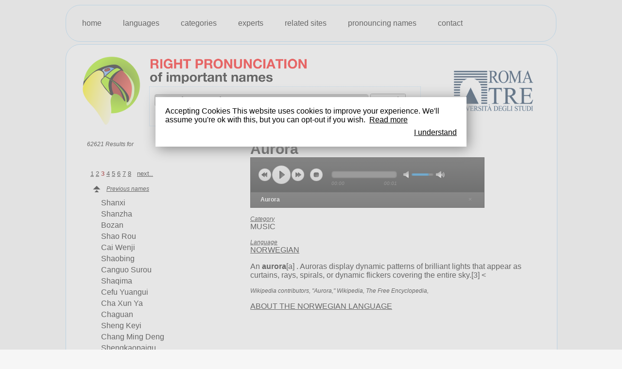

--- FILE ---
content_type: text/html;charset=UTF-8
request_url: https://www.rightpronunciation.com/languages/tagalog/aurora-37823.asp?page=3
body_size: 12562
content:

<!DOCTYPE HTML PUBLIC "-//W3C//DTD HTML 4.01 Transitional//EN" "http://www.w3.org/TR/html4/loose.dtd">
<html>
<head>
<title>Right pronunciation of Aurora - page 3</title>
<meta http-equiv="Content-Type" content="text/html; charset=utf-8">
<meta name="description" content="Aurora  - page 3">

<meta property="og:image" content="https://www.rightpronunciation.com/images/logo_pronny.gif" />
<link rel="shortcut icon" href="/favicon.ico" >

<link href="/css/style.css" rel="stylesheet" type="text/css">
<link href="/css/jPlayer.css" rel="stylesheet" type="text/css" />
<!--[if lt IE 9]>
  <script src="https://html5shiv.googlecode.com/svn/trunk/html5.js"></script>
<![endif]-->
<!--[if IE]>
	<link href="/css/style_ie.css" rel="stylesheet" type="text/css">
<![endif]-->
<!--[if IE 6]>
	<link href="/css/style_ie6.css" rel="stylesheet" type="text/css">
<![endif]-->
<link rel="stylesheet" href="//code.jquery.com/ui/1.9.0/themes/base/jquery-ui.css">
<script type="text/javascript" src="//ajax.googleapis.com/ajax/libs/jquery/1.8/jquery.min.js"></script>
<script type="text/javascript" src="/js/jquery.jplayer.min.js"></script>
<script type="text/javascript" src="//code.jquery.com/ui/1.9.0/jquery-ui.js"></script>
<script type="text/javascript" src="/js/jquery.dimensions.js"></script>
<script type="text/javascript" src="/js/jquery.liveSearch.js"></script>
<script type="text/javascript" src="/js/jquery.key.js"></script>
<script type="text/javascript" src="/js/jplayer.playlist.min.js"></script>

<!-- Google tag (gtag.js) -->
<script async src="https://www.googletagmanager.com/gtag/js?id=G-BGCGV9T4Q6"></script>
<script>
  window.dataLayer = window.dataLayer || [];
  function gtag(){dataLayer.push(arguments);}
  gtag('js', new Date());

  gtag('config', 'G-BGCGV9T4Q6');
</script>

</head>
<body>
<div id="fb-root"></div>
<script>(function(d, s, id) {
  var js, fjs = d.getElementsByTagName(s)[0];
  if (d.getElementById(id)) return;
  js = d.createElement(s); js.id = id;
  js.src = "//connect.facebook.net/it_IT/all.js#xfbml=1";
  fjs.parentNode.insertBefore(js, fjs);
}(document, 'script', 'facebook-jssdk'));</script>
<div id="container">
	<div id="top">
		<ul id="menu">
			<li><a href="/">home</a></li>
			<li><a href="/public/languages/">languages</a></li>
			<li><a href="/public/categories/">categories</a></li>
			<li><a href="/experts/">experts</a></li>
			<li><a href="/related-sites/">related sites</a></li>
			<li><a href="/pronouncing-names/">pronouncing names</a></li>
			<li><a href="/contact/">contact</a></li>
		</ul>
		<div class="fb"><div class="fb-like" data-href="https://www.facebook.com/pages/Pronny-the-Pronouncer/382896381781466" data-send="false" data-layout="button_count" data-width="450" data-show-faces="true"></div></div>
	</div>
    <div id="left" class="pag">
		<div style="margin:15px;">
			<table class="w98" border=0>
	<tr>
		<td class="wx150 c" rowspan="2"><a href="/"><img src="/images/logo_pronny.png" alt="Right Pronunciation of importanti names"/></a></td>
		<td nowrap><img src="/images/the_pronouncer.png" /></td>
		<td rowspan="2" class="r"><a href="http://www.uniroma3.it/" target="_blank" title="Università degli studi - ROMA TRE"><img class="romatre" src="/images/logo-roma-tre.jpg" border="0" ></td>
	</tr>
	<tr>
		<td id="cellacerca">
 			<form action="/search.asp" method="post" name="form_search" id="form_search">
				<input type="search" name="search" class="campo" 	id="search" value="type the name here" onclick="if(this.value=='type the name here'){this.value='';}" accesskey="s" autocomplete="off" results="10">
				<input type="submit" name="cerca"  					id="cerca"  value="Search" class="submit" /><br /><span id="live" style="display:none;"></span><div id="loader">&nbsp;</div>
				<script type="text/javascript">
					$('#search').liveSearch({ajaxURL: '/livesearch/names.asp?params=&cerca=',ajaxResults: '#live'});
				</script>
				<input type="hidden" name="id" />
			</form>
		</td>
	</tr>
</table>
<ul id="results" class="parole ">
	<i>62621 Results  for<br></i>
	<br><br>
	<li class="empty"></li>
<div id="page">
<A href="https://www.rightpronunciation.com/languages/tagalog/aurora-37823.asp?page=1" >1</a> <A href="https://www.rightpronunciation.com/languages/tagalog/aurora-37823.asp?page=2" >2</a> <strong>3</strong> <A href="https://www.rightpronunciation.com/languages/tagalog/aurora-37823.asp?page=4" >4</a> <A href="https://www.rightpronunciation.com/languages/tagalog/aurora-37823.asp?page=5" >5</a> <A href="https://www.rightpronunciation.com/languages/tagalog/aurora-37823.asp?page=6" >6</a> <A href="https://www.rightpronunciation.com/languages/tagalog/aurora-37823.asp?page=7" >7</a> <A href="https://www.rightpronunciation.com/languages/tagalog/aurora-37823.asp?page=8" >8</a> &nbsp;&nbsp;<A href="https://www.rightpronunciation.com/languages/tagalog/aurora-37823.asp?page=9" >next..</a> </div>
<i class="prev"><a href="https://www.rightpronunciation.com/languages/tagalog/aurora-37823.asp?page=2">Previous names</a></i><li onmouseover="this.className='over'" onmouseout="this.className=''" onmousedown="this.className='on'"><a href="/public/languages/chinese/shanxi-19474.asp?page=3">Shanxi</a></li><li onmouseover="this.className='over'" onmouseout="this.className=''" onmousedown="this.className='on'"><a href="/public/languages/chinese/shanzha-19475.asp?page=3">Shanzha</a></li><li onmouseover="this.className='over'" onmouseout="this.className=''" onmousedown="this.className='on'"><a href="/public/languages/chinese/bozan-19220.asp?page=3">Bozan</a></li><li onmouseover="this.className='over'" onmouseout="this.className=''" onmousedown="this.className='on'"><a href="/public/languages/chinese/shao-rou-19476.asp?page=3">Shao Rou</a></li><li onmouseover="this.className='over'" onmouseout="this.className=''" onmousedown="this.className='on'"><a href="/public/languages/chinese/cai-wenji-19221.asp?page=3">Cai Wenji</a></li><li onmouseover="this.className='over'" onmouseout="this.className=''" onmousedown="this.className='on'"><a href="/public/languages/chinese/shaobing-19477.asp?page=3">Shaobing</a></li><li onmouseover="this.className='over'" onmouseout="this.className=''" onmousedown="this.className='on'"><a href="/public/languages/chinese/canguo-surou-19222.asp?page=3">Canguo Surou</a></li><li onmouseover="this.className='over'" onmouseout="this.className=''" onmousedown="this.className='on'"><a href="/public/languages/chinese/shaqima-19478.asp?page=3">Shaqima</a></li><li onmouseover="this.className='over'" onmouseout="this.className=''" onmousedown="this.className='on'"><a href="/public/languages/chinese/cefu-yuangui-19224.asp?page=3">Cefu Yuangui</a></li><li onmouseover="this.className='over'" onmouseout="this.className=''" onmousedown="this.className='on'"><a href="/public/languages/chinese/cha-xun-ya-19225.asp?page=3">Cha Xun Ya</a></li><li onmouseover="this.className='over'" onmouseout="this.className=''" onmousedown="this.className='on'"><a href="/public/languages/chinese/chaguan-19226.asp?page=3">Chaguan</a></li><li onmouseover="this.className='over'" onmouseout="this.className=''" onmousedown="this.className='on'"><a href="/public/languages/chinese/sheng-keyi-19482.asp?page=3">Sheng Keyi</a></li><li onmouseover="this.className='over'" onmouseout="this.className=''" onmousedown="this.className='on'"><a href="/public/languages/chinese/chang-ming-deng-19227.asp?page=3">Chang Ming Deng</a></li><li onmouseover="this.className='over'" onmouseout="this.className=''" onmousedown="this.className='on'"><a href="/public/languages/chinese/shengkaopaigu-19483.asp?page=3">Shengkaopaigu</a></li><li onmouseover="this.className='over'" onmouseout="this.className=''" onmousedown="this.className='on'"><a href="/public/languages/chinese/changcheng-19228.asp?page=3">Changcheng</a></li><li class="empty"></li><i class="next"><a href="https://www.rightpronunciation.com/languages/tagalog/aurora-37823.asp?page=4">Next names</a></i>	<p>Some info about <a href="/public/languages/NORWEGIAN/">NORWEGIAN</a></p>
<div id="page">
<A href="https://www.rightpronunciation.com/languages/tagalog/aurora-37823.asp?page=1" >1</a> <A href="https://www.rightpronunciation.com/languages/tagalog/aurora-37823.asp?page=2" >2</a> <strong>3</strong> <A href="https://www.rightpronunciation.com/languages/tagalog/aurora-37823.asp?page=4" >4</a> <A href="https://www.rightpronunciation.com/languages/tagalog/aurora-37823.asp?page=5" >5</a> <A href="https://www.rightpronunciation.com/languages/tagalog/aurora-37823.asp?page=6" >6</a> <A href="https://www.rightpronunciation.com/languages/tagalog/aurora-37823.asp?page=7" >7</a> <A href="https://www.rightpronunciation.com/languages/tagalog/aurora-37823.asp?page=8" >8</a> &nbsp;&nbsp;<A href="https://www.rightpronunciation.com/languages/tagalog/aurora-37823.asp?page=9" >next..</a> </div>
</ul><div id="detail">
	<h1 class="titolo">Aurora</h1>
		<script type="text/javascript">
			//<![CDATA[
			$(document).ready(function(){
				new jPlayerPlaylist({
					jPlayer: "#jquery_jplayer_1",
					cssSelectorAncestor: "#jp_container_1"
					}, [
					{
						title:"Aurora",
						mp3:"/cgi-bin/parola/principale/aurora.mp3" 
					} 
					], {
					playlistOptions: {
					    autoPlay: true,
						enableRemoveControls: true
					},
					swfPath: "/",
					supplied: "mp3",
					wmode: "window" 
				});
			}) 
			//]]> 
		</script>
		<div id="jquery_jplayer_1" class="jp-jplayer"></div> 
			<div id="jp_container_1" class="jp-audio"> 
				<div class="jp-type-playlist"> 
					<div class="jp-gui jp-interface"> 
						<ul class="jp-controls"> 
							<li><a href="javascript:;" class="jp-previous" tabindex="1">previous</a></li> 
							<li><a href="javascript:;" class="jp-play" tabindex="1">play</a></li> 
							<li><a href="javascript:;" class="jp-pause" tabindex="1">pause</a></li> 
							<li><a href="javascript:;" class="jp-next" tabindex="1">next</a></li> 
							<li><a href="javascript:;" class="jp-stop" tabindex="1">stop</a></li> 
							<li><a href="javascript:;" class="jp-mute" tabindex="1" title="mute">mute</a></li> 
							<li><a href="javascript:;" class="jp-unmute" tabindex="1" title="unmute">unmute</a></li> 
							<li><a href="javascript:;" class="jp-volume-max" tabindex="1" title="max volume">max volume</a></li> 
						</ul> 
						<div class="jp-progress"> 
							<div class="jp-seek-bar"> 
								<div class="jp-play-bar"></div> 
							</div> 
						</div> 
						<div class="jp-volume-bar"> 
							<div class="jp-volume-bar-value"></div> 
						</div> 
						<div class="jp-time-holder"> 
							<div class="jp-current-time"></div> 
							<div class="jp-duration"></div> 
						</div> 
					</div> 
					<div class="jp-playlist"> 
						<ul> 
							<li></li> 
						</ul> 
					</div> 
					<div class="jp-no-solution"> 
						<span>Update Required</span> 
						To play the media you will need to either update your browser to a recent version or update your <a href="https://get.adobe.com/flashplayer/" target="_blank">Flash plugin</a>. 
					</div> 
				</div> 
			</div> 
<p><i><a href="/public/categories/">Category</a></i><br>
MUSIC</p>
<p><i><a href="/public/languages/">Language</a></i><br>
<a href="/public/languages/NORWEGIAN">NORWEGIAN</a></p>
<p>An <b>aurora</b>&#91;a&#93; . Auroras display dynamic patterns of brilliant lights that appear as curtains, rays, spirals, or dynamic flickers covering the entire sky.&#91;3&#93;
<</p>
<p><i>Wikipedia contributors, "Aurora," Wikipedia, The Free Encyclopedia, <a href="" target="_black"></a></i></p>
<a href="/public/languages/NORWEGIAN/">ABOUT THE NORWEGIAN LANGUAGE</a></p>
</div>

	    </div>
	    <br>
    </div>
	<ul id="footer">
		<li><span>RIGHT PRONUNCIATION / of important names</span></li>
		<div style="float:right;">
			<li><span><a href="https://www.rightpronunciation.com/privacy-policy.asp">Privacy Policy</a></span></li>
			<li><span><a href="https://www.rightpronunciation.com/cookies-policy.asp">Cookies Policy</a></span></li>
		</div>
	</ul>
</div>
<script src="/js/cookiechoices.js"></script>
<script>//<![CDATA[
document.addEventListener('DOMContentLoaded', function(event) {        
    cookieChoices.showCookieConsentDialog('Accepting Cookies\nThis website uses cookies to improve your experience. We\'ll assume you\'re ok with this, but you can opt-out if you wish.',         
        'I understand', 'Read more',                      
                 'https://www.rightpronunciation.com/cookies-policy.asp');
   });
//]]></script>
</body>
</html>


--- FILE ---
content_type: text/css
request_url: https://www.rightpronunciation.com/css/jPlayer.css
body_size: 3056
content:
/*
 * Skin for jPlayer Plugin (jQuery JavaScript Library)
 * http://www.jplayer.org
 *
 * Skin Name: Midnight Black
 *
 * Copyright (c) 2010-2012 Happyworm Ltd
 * Dual licensed under the MIT and GPL licenses.
 *  - http://www.opensource.org/licenses/mit-license.php
 *  - http://www.gnu.org/copyleft/gpl.html
 *
 * Author: Per Sandstr�m (https://github.com/persand)
 * Maintainer: Kasim Ahmic (https://github.com/TheInfection)
 * Skin Version: 2.6.2 (jPlayer 2.1.x, 2.2.x)
 * Date: 1st January 2013
 */

a:active {
	outline: none; /* To keep Google Chrome from adding that ugly yellow border/outlune on buttons when clicked */
}

div.jp-audio,
div.jp-audio-stream,
div.jp-video {

	/* Edit the font-size to counteract inherited font sizing.
	 * Eg. 1.25em = 1 / 0.8em
	 */

	font-size:1.25em; /* 1.25em for testing in site pages */ /* No parent CSS that can effect the size in the demos ZIP */

	font-family:Verdana, Arial, sans-serif;
	line-height:1.6;
	color: #666;
	border:1px solid #191919;
	background-color:#eee;
}
div.jp-audio {
	width:480px;
}
div.jp-audio-stream {
	width:150px;
}
div.jp-video-270p {
	width:480px;
}
div.jp-video-360p {
	width:640px;
}
div.jp-video-full {
	/* Rules for IE6 (full-screen) */
	width:480px;
	height:270px;
	/* Rules for IE7 (full-screen) - Otherwise the relative container causes other page items that are not position:static (default) to appear over the video/gui. */
	position:static !important; position:relative;
}

/* The z-index rule is defined in this manner to enable Popcorn plugins that add overlays to video area. EG. Subtitles. */
div.jp-video-full div div {
	z-index:1000;
}

div.jp-video-full div.jp-jplayer {
	top: 0;
	left: 0;
	position: fixed !important; position: relative; /* Rules for IE6 (full-screen) */
	overflow: hidden;
}

div.jp-video-full div.jp-gui {
	position: fixed !important; position: static; /* Rules for IE6 (full-screen) */
	top: 0;
	left: 0;
	width:100%;
	height:100%;
	z-index:1001; /* 1 layer above the others. */
}

div.jp-video-full div.jp-interface {
	position: absolute !important; position: relative; /* Rules for IE6 (full-screen) */
	bottom: 0;
	left: 0;
}

div.jp-interface {
	position: relative;
	background: #191919 url("/images/jplayer.midnight.black.interface.png") repeat-x;
	width:100%;
}

div.jp-audio div.jp-type-single div.jp-interface {
	height:75px;
}
div.jp-audio div.jp-type-playlist div.jp-interface {
	height: 70px;
}

div.jp-audio-stream div.jp-type-single div.jp-interface {
	height:50px;
}

div.jp-video div.jp-interface {
	border-top:1px solid #191919;
}

/* @group CONTROLS */

div.jp-controls-holder {
	clear: both;
	width:440px;
	margin:0 auto;
	position: relative;
	overflow:hidden;
	top:-8px; /* This negative value depends on the size of the text in jp-currentTime and jp-duration */
}

div.jp-interface ul.jp-controls {
	list-style-type:none;
	margin:0;
	padding: 0;
	overflow:hidden;
}

div.jp-audio ul.jp-controls {
	position: absolute;
	top: 15px;
	left: 15px;
	right: 15px;
	padding: 0;
}

div.jp-audio-stream ul.jp-controls {
	position: absolute;
	top: 5px;
	left: 5px;
	right: 5px;
}

div.jp-video div.jp-type-single ul.jp-controls {
	width: 78px;
	margin-left: 200px;
}

div.jp-video div.jp-type-playlist ul.jp-controls {
	width: 134px;
	margin-left: 172px;
}
div.jp-video ul.jp-controls,
div.jp-interface ul.jp-controls li {
	display:inline;
	float: left;
}

div.jp-interface ul.jp-controls a {
	display:block;
	overflow:hidden;
	text-indent:-9999px;
}
a.jp-play,
a.jp-pause {
	width:40px;
	height:40px;
}

a.jp-play, a.jp-play:hover, a.jp-pause, a.jp-pause:hover, a.jp-stop, a.jp-stop:hover, a.jp-previous, a.jp-previous:hover, a.jp-next, a.jp-next:hover, div.jp-seek-bar, div.jp-play-bar, a.jp-mute, a.jp-mute:hover, a.jp-unmute, a.jp-unmute:hover, a.jp-volume-max, a.jp-volume-max:hover, div.jp-volume-bar, div.jp-audio, div.jp-volume-bar, div.jp-volume-bar-value, a.jp-full-screen, a.jp-full-screen:hover, a.jp-restore-screen, a.jp-restore-screen:hover, a.jp-repeat, a.jp-repeat:hover, a.jp-repeat-off, a.jp-repeat-off:hover, a.jp-shuffle, a.jp-shuffle:hover, a.jp-shuffle-off, a.jp-shuffle-off:hover {
	background: url("/images/jplayer.midnight.black.png") no-repeat;
}

a.jp-play {
	background-position: 0 0;
}
a.jp-play:hover {
	background-position: -41px 0;
}
a.jp-pause {
	background-position: 0 -42px;
	display: none;
}
a.jp-pause:hover {
	background-position: -41px -42px;
}

a.jp-stop, a.jp-previous, a.jp-next {
	width:28px;
	height:28px;
	margin-top:6px;
}

a.jp-stop {
	background-position: 0 -83px;
	margin-left:10px;
}

a.jp-stop:hover {
	background-position: -29px -83px;
}

a.jp-previous {
	background-position: 0 -112px;
}
a.jp-previous:hover {
	background-position: -29px -112px;
}

a.jp-next {
	background-position: 0 -141px;
}
a.jp-next:hover {
	background-position: -29px -141px;
}

/* @end */

/* @group progress bar */

div.jp-progress {
	overflow:hidden;
	position: absolute;
	background: transparent;
}
div.jp-audio div.jp-progress {
	top:27px;
	height:15px;
}
div.jp-audio div.jp-type-single div.jp-progress {
	top:27px;
	left:110px;
	right: 112px;
}
div.jp-audio div.jp-type-playlist div.jp-progress {
	left:166px;
	right: 179px;
}
div.jp-video div.jp-progress {
	top:0px;
	left:0px;
	width:100%;
	height:10px;
}
div.jp-seek-bar {
	background-repeat: repeat-x;
	background-position: 0 -202px;
	width:0px;
	height:100%;
	cursor: pointer;
	box-shadow: inset 0 0 3px -0px #000;
	border-radius: 5px;
}
div.jp-play-bar {
	background-repeat: repeat-x;
	background-position: 0 -218px;
	width:0px;
	height:100%;
	box-shadow: inset 0 0 3px -0px #000;
	border-radius: 4px;
}
div.jp-video div.jp-seek-bar,
div.jp-video div.jp-play-bar {
	border-radius: 0;
	box-shadow: inset 0 0 5px -1px #000;
}

/* The seeking class is added/removed inside jPlayer */
div.jp-seeking-bg {
	background: url("/images/jplayer.midnight.black.seeking.gif");
}

/* @end */

/* @group volume controls */


a.jp-mute,
a.jp-unmute,
a.jp-volume-max {
	position: absolute;
	width:18px;
	height:15px;
}

div.jp-audio div.jp-type-single a.jp-mute,
div.jp-audio div.jp-type-single a.jp-unmute {
	top: 12px;
	right: 66px;
}
div.jp-audio div.jp-type-playlist a.jp-mute,
div.jp-audio div.jp-type-playlist a.jp-unmute {
	top: 12px;
	right: 133px;
}

div.jp-audio-stream div.jp-type-single a.jp-mute,
div.jp-audio-stream div.jp-type-single a.jp-unmute {
	top: 12px;
	right: 67px;
}
div.jp-audio-stream div.jp-type-single a.jp-volume-max,
div.jp-audio div.jp-type-single a.jp-volume-max {
	top: 12px;
	right: 0;	
}
div.jp-audio div.jp-type-playlist a.jp-volume-max {
	top: 12px;
	right: 66px;
}

div.jp-video a.jp-mute,
div.jp-video a.jp-unmute,
div.jp-video a.jp-volume-max {
	position: absolute;
	top:12px;
}

div.jp-video a.jp-mute,
div.jp-video a.jp-unmute {
	left: 50px;
}

div.jp-video a.jp-volume-max {
	left: 130px;
}

a.jp-mute {
	background-position: 0 -170px;
}
a.jp-mute:hover {
	background-position: -19px -170px;
}
a.jp-unmute {
	background-position: -39px -170px;
	display: none;
}
a.jp-unmute:hover {
	background-position: -60px -170px;
}
a.jp-volume-max {
	background-position: 0 -186px;
}
a.jp-volume-max:hover {
	background-position: -19px -186px;
}

div.jp-volume-bar {
	position: absolute;
	overflow:hidden;
	background-repeat: repeat-x;
	background-position: 0 -250px;
	width:45px;
	height:5px;
	cursor: pointer;
	border-radius: 5px;
	box-shadow: inset 0 0 4px -1px #000;
}
div.jp-audio div.jp-type-single div.jp-volume-bar {
	top:32px;
	right:38px;
}
div.jp-audio div.jp-type-playlist div.jp-volume-bar {
	top:32px;
	right:104px;
}
div.jp-audio-stream div.jp-volume-bar {
	top:22px;
	right:28px;
}
div.jp-video div.jp-volume-bar {
	top:17px;
	left:72px;
}
div.jp-volume-bar-value {
	background-repeat: repeat-x;
	background-position: 0 -256px;
	width:0px;
	height:5px;
	border-radius: 5px;
	box-shadow: inset 0 0 4px -1px #000;
}

/* @end */

/* @group current time and duration */

div.jp-audio div.jp-time-holder {
	position:absolute;
	top:45px;
}
div.jp-audio div.jp-type-single div.jp-time-holder {
	left:110px;
	right: 112px;
}
div.jp-audio div.jp-type-playlist div.jp-time-holder {
	left:166px;
	right: 179px;
}

div.jp-current-time,
div.jp-duration {
	width:auto;
	font-size:10px;
	font-style:italic;
}
div.jp-current-time {
	float: left;
	display:inline;
	text-align: left;
}
div.jp-duration {
	float: right;
	display:inline;
	text-align: right;
}

div.jp-video div.jp-current-time {
	margin-top: 10px;
	margin-left:10px;
}
div.jp-video div.jp-duration {
	margin-top: 10px;
	margin-right:10px;
}

/* @end */

/* @group playlist */

div.jp-title {
	font-weight:bold;
	text-align:center;
	color: #FFF;
	background:#343433 url("/images/jplayer.midnight.black.playlist.png") repeat-x
}

div.jp-title,
div.jp-playlist {
	width:100%;
	background-color:#343433;
	border-top:1px solid #191919;
	text-shadow: 0 1px 0px rgba(0,0,0,0.3);
}
div.jp-type-single div.jp-title,
div.jp-type-playlist div.jp-title,
div.jp-type-single div.jp-playlist {
	border-top:none;
}
div.jp-title ul,
div.jp-playlist ul {
	list-style-type:none;
	margin:0;
	padding:0;
	font-size:.62em;
}

div.jp-title li {
	padding:5px 0;
	font-weight:bold;
}
div.jp-playlist li {
	padding:6px 15px;
	border-bottom:1px solid #121212;
	background: #343433 url("/images/jplayer.midnight.black.playlist.png") repeat-x;
	text-shadow: 0 1px 0px rgba(0,0,0,0.3);
}

div.jp-playlist li div {
	display:inline;
}

/* Note that the first-child (IE6) and last-child (IE6/7/8) selectors do not work on IE */

div.jp-type-playlist div.jp-playlist li:last-child {
	border-bottom:none;
}
div.jp-type-playlist div.jp-playlist li.jp-playlist-current {
	padding-left:20px;
}
div.jp-type-playlist div.jp-playlist a {
	color: #BBB;
	text-decoration: none;
}
div.jp-type-playlist div.jp-playlist a:hover {
	color:#FFF;
}
div.jp-type-playlist div.jp-playlist a.jp-playlist-current {
	color:#FFF;
	font-weight: bold;
}

div.jp-type-playlist div.jp-playlist a.jp-playlist-item-remove {
	float:right;
	display:inline;
	text-align:right;
	margin-right:10px;
	font-weight:bold;
	color:#666;
}
div.jp-type-playlist div.jp-playlist a.jp-playlist-item-remove:hover {
	color:#FFF;
}
div.jp-type-playlist div.jp-playlist span.jp-free-media {
	float:right;
	display:inline;
	text-align:right;
	margin-right:10px;
}
div.jp-type-playlist div.jp-playlist span.jp-free-media a{
	color:#666;
}
div.jp-type-playlist div.jp-playlist span.jp-free-media a:hover{
	color:#FFF;
}
span.jp-artist {
	font-size:.8em;
	color:#666;
}

/* @end */

div.jp-video-play {
	width:100%;
	overflow:hidden; /* Important for nested negative margins to work in modern browsers */
	cursor:pointer;
	background-color:rgba(0,0,0,0); /* Makes IE9 work with the active area over the whole video area. IE6/7/8 only have the button as active area. */
}
div.jp-video-270p div.jp-video-play {
	margin-top:-270px;
	height:270px;
}
div.jp-video-360p div.jp-video-play {
	margin-top:-360px;
	height:360px;
}
div.jp-video-full div.jp-video-play {
	height:100%;
}
a.jp-video-play-icon {
	position:relative;
	display:block;
	width: 112px;
	height: 100px;

	margin-left:-56px;
	margin-top:-50px;
	left:50%;
	top:50%;

	background: url("/images/jplayer.midnight.black.video.play.png") 0 0 no-repeat;
	text-indent:-9999px;
}
div.jp-video-play:hover a.jp-video-play-icon {
	background: url("/images/jplayer.midnight.black.video.play.png") 0 -100px no-repeat;
}





div.jp-jplayer audio,
div.jp-jplayer {
	width:0px;
	height:0px;
}

div.jp-jplayer {
	background-color: #000000;
}





/* @group TOGGLES */

/* The audio toggles are nested inside jp-time-holder */

ul.jp-toggles {
	list-style-type:none;
	padding:0;
	margin:0 auto;
	overflow:hidden;
}

div.jp-audio .jp-type-single ul.jp-toggles {
	width:auto;
	position: absolute;
	left: 50%;
	margin: 0 0 0 -14px;
}
div.jp-audio .jp-type-playlist ul.jp-toggles {
	width:auto;
	margin: 0;
	position: absolute;
	right: 15px;
	top: 22px;
}

div.jp-video ul.jp-toggles {
	width:auto;
	position: absolute;
	right: 15px;
	top: 6px;
}

ul.jp-toggles li {
	display:block;
	float:right;
}

ul.jp-toggles li a {
	display:block;
	width:28px;
	height:28px;
	text-indent:-9999px;
	line-height:100%; /* need this for IE6 */
}

a.jp-full-screen {
	background-position: 0 -317px;
	margin-left: 20px;
}

a.jp-full-screen:hover {
	background-position: -30px -317px;
}

a.jp-restore-screen {
	background-position: -60px -317px;
	margin-left: 20px;
}

a.jp-restore-screen:hover {
	background-position: -90px -317px;
}

a.jp-repeat {
	background-position: 0 -289px;
}

a.jp-repeat:hover {
	background-position: -30px -289px;
}

a.jp-repeat-off {
	background-position: -60px -289px;
}

a.jp-repeat-off:hover {
	background-position: -90px -289px;
}

a.jp-shuffle {
	background-position: 0 -261px;
	margin-left: 5px;
}

a.jp-shuffle:hover {
	background-position: -30px -261px;
}

a.jp-shuffle-off {
	background-position: -60px -261px;
	margin-left: 5px;
}

a.jp-shuffle-off:hover {
	background-position: -90px -261px;
}


/* @end */

/* @group NO SOLUTION error feedback */

.jp-no-solution {
	padding:5px;
	font-size:.67em;
	background: #121112 url("/images/jplayer.midnight.black.interface.png") repeat-x;
	border-top:1px solid #191919;
	color:#CCC;
	display:none;
	text-align: center;
}

.jp-no-solution a {
	color:#CCC;
}

.jp-no-solution span {
	font-size:1em;
	display:block;
	text-align:center;
	font-weight:bold;
}

/* @end */
